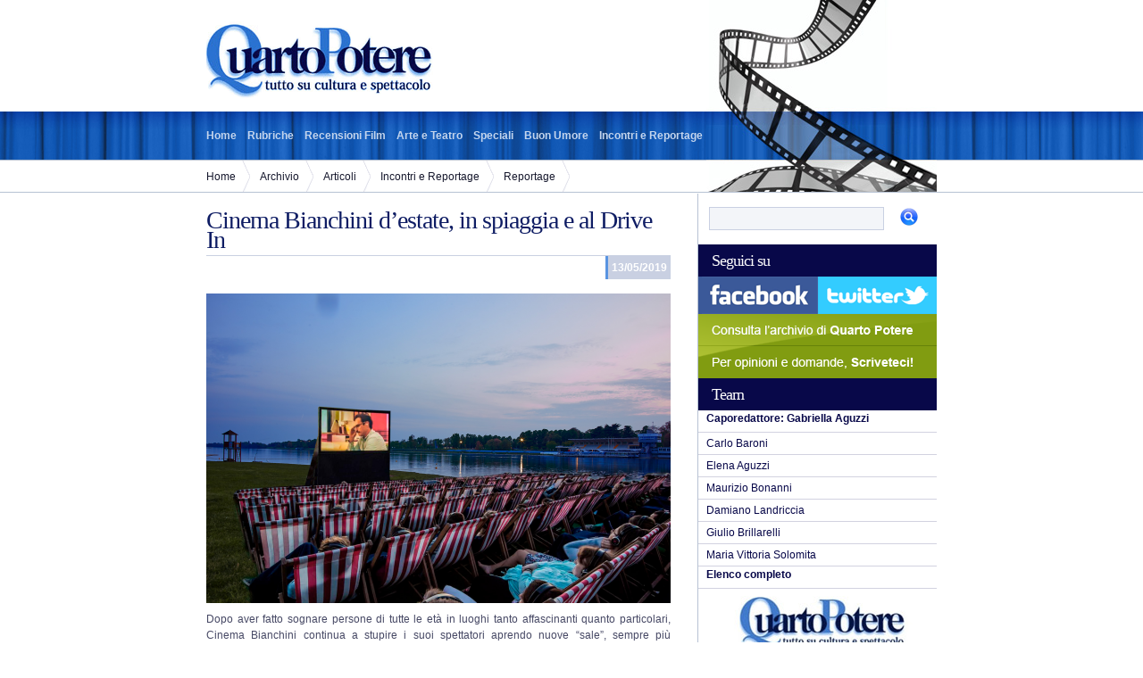

--- FILE ---
content_type: text/html; charset=iso-8859-1
request_url: https://www.quartopotere.com/archivio/articoli/incontri-e-reportage/reportage/articolo-2855
body_size: 4174
content:
<!DOCTYPE html PUBLIC "-//W3C//DTD XHTML 1.0 Transitional//EN" "http://www.w3.org/TR/xhtml1/DTD/xhtml1-transitional.dtd">
<html xmlns="http://www.w3.org/1999/xhtml">
<head>
<meta http-equiv="Content-Type" content="text/html; charset=iso-8859-1" />

<title>Cinema Bianchini d’estate, in spiaggia e al Drive In  | APP_TITLE</title>

<link href="/themes/quartopotere/css/potere.css" rel="stylesheet" type="text/css" />



</head>
<body >

	<form id="frmMain" name="frmMain" method="get" action="" enctype="">

	<div class="hidden">
	    
	        <input type="hidden" id="frmAction" name="frmAction" value="" />
	    
	</div>
     <div id="container">
  <div id="pellicola"></div>
  <div id="header"><img src="/themes/quartopotere/images/logo.gif" /></div>
  <div id="menu-top">
    <ul>
      <li><a href="/" class="home">Home</a></li>
      <li><a href="/articoli/rubriche/">Rubriche</a></li>
      <li><a href="/recensioni-film/">Recensioni Film</a></li>
      <li><a href="/articoli/arte-e-teatro/">Arte e Teatro</a></li>
      <li><a href="/articoli/speciali/">Speciali</a></li>
      <li><a href="/articoli/buon-umore/">Buon Umore</a></li>
      <li><a href="/articoli/incontri-e-reportage/">Incontri e Reportage</a></li>
    </ul>
  </div>
  <div id="breadcrumb"> <div id="breadcrumb">
	<ul>
		
		<li><a href="/" id="breadcrumb-index">Home</a></li>
		
		<li><a href="/archivio/" id="breadcrumb-index-archivio">Archivio</a></li>
		
		<li><a href="/archivio/articoli/" id="breadcrumb-index-archivio-articoli">Articoli</a></li>
		
		<li><a href="/archivio/articoli/incontri-e-reportage/" id="breadcrumb-index-archivio-articoli-incontri-e-reportage">Incontri e Reportage</a></li>
		
		<li><a href="/archivio/articoli/incontri-e-reportage/reportage/" id="breadcrumb-index-archivio-articoli-incontri-e-reportage-reportage">Reportage</a></li>
		
	</ul>
</div> </div>
  <div id="dx" class="floatedRight"> <div class="search">
  <input type="text" name="search" value="" />
  <button type="submit" onclick="document.getElementById('frmAction').value='search'; document.getElementById('frmMain').action='/cerca/';"><img src="/themes/quartopotere/images/search.gif"/></button>
</div>

  <h1 class="cleared">Seguici su</h1>
  <a href="https://www.facebook.com/pages/Quarto-Potere/262543034555?fref=ts" target="_blank"><img src="/themes/quartopotere/images/facebook.gif" style="display:inline" /></a><a href="https://twitter.com/QuartoPoterecom" target="_blank"><img src="/themes/quartopotere/images/twitter.gif" style="display:inline" /></a>
     <a href="/archivio"><img src="/themes/quartopotere/images/archivio.gif" /></a> <a href="mailto:quarto.potere@fastwebnet.it"><img src="/themes/quartopotere/images/contatto.gif" /></a>
	
<h1 class="cleared">Team</h1>
<ul>
<li><a href="/autori/gabriella-aguzzi"><strong>Caporedattore: Gabriella Aguzzi</strong></a></li>
<li><a href="/autori/carlo-baroni">Carlo Baroni</a></li>
<li><a href="/autori/elena-aguzzi">Elena Aguzzi</a></li>
<li><a href="/autori/maurizio-bonanni">Maurizio Bonanni</a></li>
<li><a href="/autori/damiano-landriccia">Damiano Landriccia</a></li>
<li><a href="/autori/giulio-brillarelli">Giulio Brillarelli</a></li>
<li><a href="/autori/maria-vittoria-solomita">Maria Vittoria Solomita</a></li>
<li><a href="/autori/"><strong>Elenco completo</strong></a></li>
</ul>
<a href="/autori/gabriella-aguzzi"><img src="/themes/quartopotere/images/gabriella-banner.jpg" alt="Gabriella Aguzzi Capo Redattore" /></a>
<h1>Ultimi 10 Articoli</h1>
<ul>
	
	<li><a href="/articoli/rubriche/shakespeare-e-il-cinema/macbeth-la-tragedia-dell-ambizione">Macbeth, la tragedia dell'ambizione</a></li>
	
	<li><a href="/articoli/arte-e-teatro/letteratura/lo-spettatore-inquieto">Lo Spettatore Inquieto</a></li>
	
	<li><a href="/articoli/arte-e-teatro/letteratura/collezionare-libri">Collezionare Libri</a></li>
	
	<li><a href="/recensioni-film/al-cinema/la-grazia">La Grazia</a></li>
	
	<li><a href="/articoli/incontri-e-reportage/ritratti/au-revoir-brigitte-bardot">Au revoir, Brigitte Bardot</a></li>
	
	<li><a href="/recensioni-film/al-cinema/no-other-choice">No other choice</a></li>
	
	<li><a href="/articoli/incontri-e-reportage/incontri/daniele-cipri-racconta-pontifex">Daniele Ciprì racconta Pontifex </a></li>
	
	<li><a href="/articoli/incontri-e-reportage/reportage/cercasi-benigni-disperatamente">Cercasi Benigni disperatamente</a></li>
	
	<li><a href="/recensioni-film/al-cinema/father-mother-sister-brother">Father Mother Sister Brother</a></li>
	
	<li><a href="/recensioni-film/al-cinema/norimberga">Norimberga</a></li>
	
</ul>
    <h1 class="cleared">Link utili</h1>
    <ul>
    
      <li><a href="http://www.ischiafilmfestival.it" target="_blank">Ischia Film Festival</a></li>
    
      <li><a href="http://www.asianstudiesgroup.net/" target="_blank">Asian Studies Group</a></li>
    
      <li><a href="http://www.thrillermagazine.it" target="_blank">Thriller Magazine</a></li>
    
      <li><a href="http://www.luchinovisconti.net" target="_blank">Luchino Visconti</a></li>
    
      <li><a href="http://www.cinemadelsilenzio.it" target="_blank">Cinema del Silenzio</a></li>
    
      <li><a href="https://www.spettacolinews.eu/" target="_blank">Spettacoli News</a></li>
    
      <li><a href="http://www.marcomotta.it" target="_blank">Marco Motta Web Design</a></li>
    
      <li><a href="http://sognandoleggendo.net/blog/" target="_blank">Sognando Leggendo</a></li>
    
      <li><a href="http://www.asianfilmfestival.it/" target="_blank">Asian Film Festival</a></li>
    
      <li><a href="http://www.miffawards.com/pages/index.php?lang=it" target="_blank">Miff Awards</a></li>
    
      <li><a href="http://www.viewconference.it" target="_blank">View Conference</a></li>
    
      <li><a href="https://www.grv.it/it" target="_blank">Terre Spezzate</a></li>
    
    </ul>
<!--a href="http://www.tolfashortfilmfest.it" target="_blank"><img src="/themes/quartopotere/images/banner/tolfashortfilmfest.gif" alt="1 Edizione del Tolfa Film Fest" /></a>
<a href="http://www.fareastfilm.com" target="_blank"><img src="/themes/quartopotere/images/banner/feff14.jpg" alt="Far East Film Festival 14" /></a>
<a href="http://www.mousedoro.it" target="_blank"><img src="/themes/quartopotere/images/banner/mouse-doro.jpg" alt="Mouse d'oro" /></a-->
  </div>
  <div id="sx" class="floatedLeft"> <div class="articoli">
<div class="heading"><h1>Cinema Bianchini d’estate, in spiaggia e al Drive In </h1>
<span class="data">13/05/2019</span></div>

<div><img src="/cm/showfiles.php/articoli-dett/saved/2855/4002/preview/Mock-up-SPIAGGIA_IMG_1178.jpg" class="pic-right" /><p>Dopo aver fatto sognare persone di tutte le et&agrave; in luoghi tanto affascinanti quanto particolari, Cinema Bianchini continua a stupire i suoi spettatori aprendo nuove &ldquo;sale&rdquo;, sempre pi&ugrave; inaspettate: inaugurano a Maggio il Cinema drive-in by Infinity, il Cinema in Spiaggia by Infinity e il Cinema in Giardino. Per un&rsquo;estate in cui gustare il cinema all&rsquo;aperto col sapore d&rsquo;altri tempi.<br />Queste le offerte che da Maggio permetteranno a milanesi e non di vivere il grande Cinema con format diversi ed esclusivi, in location spettacolari tutte da scoprire e vivere grazie all&rsquo;idea del Gruppo MilanoCard di cui Cinema Bianchini fa parte e alla collaborazione di Citt&agrave; Metropolitana di Milano, Infinity, Fondazione Cineteca Italiana e Medusa Film. <br />Appena fuori Milano, all&rsquo;Idroscalo, il pi&ugrave; antico idroporto d&rsquo;Italia&nbsp; ecco due inedite proposte. <br /><strong>CINEMA BIANCHINI DRIVE-IN AL PARCO IDROSCALO by Infinity</strong><br />Dal 24 Maggio al 30 Luglio uno dei simboli della cultura pop americana degli anni &lsquo;50 arriva finalmente anche nella capitale meneghina. Ogni Venerd&igrave;, Sabato e Domenica alle 21.30 sar&agrave; possibile rivedere i migliori film della library Mediaset grazie alla collaborazione con Infinity, il servizio streaming del gruppo Mediaset, main partner dell&rsquo;iniziativa, a bordo lago sotto le stelle, comodamente seduti nelle proprie automobili e con un maxi schermo. Un modo unico per riscoprire un luogo che &egrave; parte integrante della storia della citt&agrave;. Biglietto a 10&euro; a persona.<br />Sempre all&rsquo;Idroscalo ma sulla sponda ovest, ecco un&rsquo;altra grande proposta. <br /><strong>CINEMA BIANCHINI IN SPIAGGIA AL PARCO IDROSCALO by Infinity</strong><br />Inaugura invece il 31 Maggio il Cinema in Spiaggia by Infinity, che dal Venerd&igrave; alla Domenica alle 21.30, fino al 30 Luglio, permetter&agrave; di divertirsi con una selezione ad hoc dei film di Mediaset: grazie alla collaborazione con Infinity, main partner dell&rsquo;iniziativa, si potr&agrave; trascorrere una serata all&rsquo;aria aperta, lontani dal caos e dall&rsquo;afa cittadina. Con una capienza di 60 persone a serata, sar&agrave; possibile partecipare a questo Cinema con un biglietto di 10&euro; a persona.&nbsp; <br />E se ancora non fosse abbastanza, a queste nuove sale se ne aggiunge un&rsquo;altra: <br /><strong>CINEMA BIANCHINI SEGRETO, IN GIARDINO </strong><br />All&rsquo;interno dell&rsquo;Universit&agrave; Statale proroga fino al 15 Settembre, dopo aver accolto quasi 4000 spettatori in poco pi&ugrave; di 3 mesi, svelandogli un percorso che racchiude oltre 600 anni di storia milanese. Dal Marted&igrave; alla Domenica alle 19.50, biglietto da 10&euro; a persona inclusivo di visita all&rsquo;Archivio Storico e Sepolcreto della Ca&rsquo; Granda e film. <br /><br /><strong>LA PROGRAMMAZIONE</strong><br />Film &ldquo;estivi&rdquo; e grandi classici a confronto. Infinity mette a disposizione una ricca programmazione con intramontabili del cinema italiano tra cui alcuni film di Tot&ograve;, i grandi successi di Paolo Virz&igrave; tra cui Ferie d&rsquo;Agosto, la grande commedia italiana degli anni &rsquo;80 e &rsquo;90 tra cui Il Ciclone, i migliori film di Carlo Verdone tra cui&nbsp; Borotalco, in ed. restaurata da Infinity, e poi ancora Fantozzi, le grandi commedie estive tra cui Rimini Rimini, Abbronzatissimi. <br />La programmazione di Cinema Bianchini Segreto &egrave; invece curata da Fondazione Cineteca Italiana e vede grandi titoli della storia del cinema, anche internazionale. In programma classici come&nbsp;Voglio danzar con te, Il Sospetto, Il posto delle fragole, film dedicati all&rsquo;arte e tanto altro.<br />Continua infine la storica collaborazione con Medusa Film che proporr&agrave; alcune serate speciali su tutti e tre i cinema con i propri migliori titoli. <br />&ldquo;Le nuove proposte di Cinema Bianchini continueranno a portare i pi&ugrave; bei film degli ultimi anni in luoghi tanto straordinari quanto importanti per la storia e l&rsquo;identit&agrave; di Milano &ndash; dichiara Edoardo Filippo Scarpellini, Amministratore del Gruppo MilanoCard &ndash; mantenendosi in linea con lo spirito del nostro Gruppo, il cui obiettivo &egrave; di incentivare la fruizione di luoghi rappresentativi e preziosi della nostra citt&agrave;&rdquo;.<br /><br /><br /><em><strong>INFO PRATICHE</strong><br />CINEMA DRIVE-IN BY INFINITY <br />Dove: Idroscalo Milano, Strada Rivoltana, ingresso Tribune - Segrate<br />Quando: 24 Maggio &ndash; 30 Luglio 2019, venerd&igrave;, sabato e domenica, ore 21.30<br />Biglietto: 10&euro; <br />CINEMA IN SPIAGGIA BY INFINITY <br />Dove: Idroscalo Milano, Via Circonvallazione Est, 19 - Segrate<br />Quando: 31 Maggio &ndash; 30 Luglio 2019, venerd&igrave;, sabato e domenica, h 21.30 <br />Biglietto: 10&euro; (inclusivo di accesso alla spiaggia e proiezione del film)<br />CINEMA BIANCHINI SEGRETO <br />Dove: via Francesco Sforza 32, Milano<br />Quando: fino al 15 Settembre, h 19.50<br />Biglietto (visita al Percorso + proiezione del film): 10 &euro;<br />Per tutte le rassegne prenotazione obbligatoria sul sito:<a href="https://www.cinemabianchini.it/"> www.cinemabianchini.it</a> Info: cinema@milanocard.it<br /></em></p></div>

<p><a href="/autori/redazione">Redazione</a></p>
</div> </div>
  <div class="cleared"></div>
</div>
<div id="wrapper-footer">
  <div id="footer">
    <div id="menu-bottom">
      <ul>
        <li><a href="/articoli/rubriche/">Rubriche</a></li>
        <li><a href="/recensioni-film/">Recensioni Film</a></li>
        <li><a href="/articoli/teatro-arte-letteratura/">Teatro Arte e Letteratura</a></li>
        <li><a href="/articoli/speciali/">Speciali</a></li>
        <li><a href="/articoli/buon-umore/">Buon Umore</a></li>
        <li><a href="/articoli/incontri-e-ritratti/">Incontri e Ritratti</a></li>
        <li><a href="/autori">Team</a></li>
        <li><a href="/archivio">Archivio</a></li>
      </ul>
    </div>
    <div id="validation" class="floatedLeft">
      <!--<ul>
        <li><a href="http://validator.w3.org/check?uri=referer" >XHTML</a></li>
        <li><a href="http://jigsaw.w3.org/css-validator/check?uri=referer" >CSS</a></li>
      </ul>-->
    </div>
    <!--<div id="credits" class="floatedRight">
      <strong>XODUS New Media&nbsp;&nbsp; | &nbsp;&nbsp;<a href="http://www.xodusweb.com">Realizzazione Siti Internet </a></strong></div>-->
  </div>
</div>



	</form>

</body>
</html>